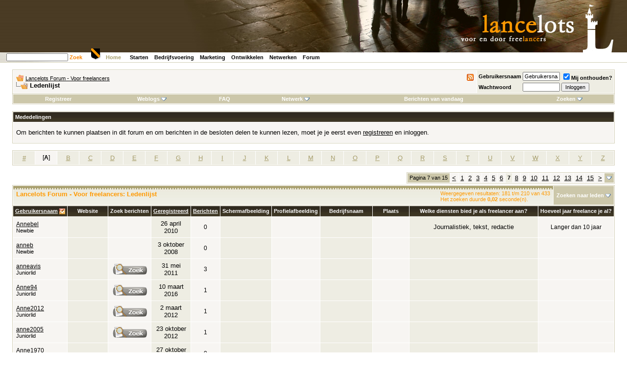

--- FILE ---
content_type: text/html; charset=ISO-8859-1
request_url: https://www.lancelots.nl/forum/memberlist.php?s=1aaa5620174062124d4c4e7078650968&&pp=30&order=desc&sort=username&ltr=A&page=7
body_size: 10039
content:
<!DOCTYPE html PUBLIC "-//W3C//DTD XHTML 1.0 Transitional//EN" "http://www.w3.org/TR/xhtml1/DTD/xhtml1-transitional.dtd">
<html xmlns="http://www.w3.org/1999/xhtml" dir="ltr" lang="nl">
<head>
<!-- Google Analytics 4 tag (gtag.js) --> <script async src=https://www.googletagmanager.com/gtag/js?id=G-YVMHL7630V></script> <script> window.dataLayer = window.dataLayer || []; function gtag(){dataLayer.push(arguments);} gtag('js', new Date()); gtag('config', 'G-YVMHL7630V'); </script>
<meta http-equiv="Content-Type" content="text/html; charset=ISO-8859-1" />
<meta name="generator" content="vBulletin 3.8.5" />

<meta name="keywords" content="freelance, freelancer, freelancen, freelancers,ondernemen,ondernemer,onderneming,zzp" />
<meta name="description" content="Voor en door freelancers." />


<!-- CSS Stylesheet -->
<!-- Lancelots Start -->
<link rel="stylesheet" media="all" type="text/css" href="/static/css/site.css" />
<link rel="stylesheet" media="all" type="text/css" href="/static/css/site-vbulletin.css" />
<link rel="stylesheet" media="print" type="text/css" href="/static/css/site-print.css" />
<link rel="stylesheet" media="print" type="text/css" href="/static/css/site-vbulletin-print.css" />
<link rel="apple-touch-icon" sizes="180x180" href="/static/img/apple-touch-icon.png">
<link rel="icon" type="image/png" sizes="32x32" href="/static/img/favicon-32x32.png">
<link rel="icon" type="image/png" sizes="16x16" href="/static/img/favicon-16x16.png">
<link rel="manifest" href="/static/img/site.webmanifest">
<link rel="mask-icon" href="/static/img/safari-pinned-tab.svg" color="#5bbad5">
<link rel="shortcut icon" href="/static/img/favicon.ico">
<meta name="msapplication-TileColor" content="#da532c">
<meta name="msapplication-config" content="/static/img/browserconfig.xml">
<meta name="theme-color" content="#ffffff">

<script async src="//pagead2.googlesyndication.com/pagead/js/adsbygoogle.js"></script>
<script>
     (adsbygoogle = window.adsbygoogle || []).push({
          google_ad_client: "ca-pub-9244986102884419",
          enable_page_level_ads: true
     });
</script>

<!-- Lancelots End -->

<style type="text/css" id="vbulletin_css">
/**
* vBulletin 3.8.5 CSS
* Style: 'Lancelots'; Style ID: 2
*/
body
{
	background: white;
	color: #000000;
	font: 76% verdana, arial, helvetica, sans-serif;
	margin: 0px; /* 5px 10px 10px 10px; */
	padding: 0px 0px 20px 0px; /* 0px; */
	background-image: url(/static/img/backgr.jpg);
	background-repeat: repeat-x;
	
}
a:link, body_alink
{
	color: #000000;
}
a:visited, body_avisited
{
	color: #000000;
}
a:hover, a:active, body_ahover
{
	color: #FD8602;
}
.page
{
	background: #FFFFFF;
	color: #000000;
}
td, th, p, li
{
	font: 10pt verdana, geneva, lucida, 'lucida grande', arial, helvetica, sans-serif;
}
.tborder
{
	background: #FFFFFF;
	color: #FFFFFF;
	border: 1px solid #D2CEB5;
}
.tcat
{
	background: #CCC7AA url(images/lancelots/gradients/gradient_tcat.jpg) repeat-x;
	color: #FF9900;
	font: bold 10pt Verdana, Arial, Helvetica, sans-serif;
	padding-top: 9px;
	padding-bottom: 5px;
}
.tcat a:link, .tcat_alink
{
	color: #FF9900;
	text-decoration: none;
}
.tcat a:visited, .tcat_avisited
{
	color: #FF9900;
	text-decoration: none;
}
.tcat a:hover, .tcat a:active, .tcat_ahover
{
	color: #A69D6A;
	text-decoration: underline;
}
.thead
{
	background: #332C1C url(images/lancelots/gradients/gradient_thead.jpg) repeat-x top left;
	color: #FFFFFF;
	font: bold 11px tahoma, Verdana, Arial, Helvetica, sans-serif;
}
.thead a:link, .thead_alink
{
	color: #FFFFFF;
}
.thead a:visited, .thead_avisited
{
	color: #FFFFFF;
}
.thead a:hover, .thead a:active, .thead_ahover
{
	color: #FFFF00;
}
.tfoot
{
	background: #CCC7AA;
	color: #000000;
}
.tfoot a:link, .tfoot_alink
{
	color: #000000;
}
.tfoot a:visited, .tfoot_avisited
{
	color: #000000;
}
.tfoot a:hover, .tfoot a:active, .tfoot_ahover
{
	color: #FD8602;
}
.alt1, .alt1Active
{
	background: #F7F5F2;
	color: #000000;
	font: 1.0em Verdana, Arial, Helvetica, sans-serif;
}
.alt1 a:link, .alt1_alink, .alt1Active a:link, .alt1Active_alink
{
	color: #000000;
	text-decoration: underline;
}
.alt1 a:visited, .alt1_avisited, .alt1Active a:visited, .alt1Active_avisited
{
	color: #000000;
	text-decoration: underline;
}
.alt1 a:hover, .alt1 a:active, .alt1_ahover, .alt1Active a:hover, .alt1Active a:active, .alt1Active_ahover
{
	color: #FD8602;
	text-decoration: underline;
}
.alt2, .alt2Active
{
	background: #EEEDE3;
	color: #000000;
}
.alt2 a:link, .alt2_alink, .alt2Active a:link, .alt2Active_alink
{
	color: #A69D6A;
	text-decoration: underline;
}
.alt2 a:visited, .alt2_avisited, .alt2Active a:visited, .alt2Active_avisited
{
	color: #A69D6A;
	text-decoration: underline;
}
.alt2 a:hover, .alt2 a:active, .alt2_ahover, .alt2Active a:hover, .alt2Active a:active, .alt2Active_ahover
{
	color: #FD8602;
	text-decoration: underline;
}
.inlinemod
{
	background: #FFFFCC;
	color: #000000;
}
.wysiwyg
{
	background: #F7F5F2;
	color: #000000;
	font: 10pt verdana, geneva, lucida, 'lucida grande', arial, helvetica, sans-serif;
}
textarea, .bginput
{
	font: 10pt verdana, geneva, lucida, 'lucida grande', arial, helvetica, sans-serif;
}
.bginput option, .bginput optgroup
{
	font-size: 10pt;
	font-family: verdana, geneva, lucida, 'lucida grande', arial, helvetica, sans-serif;
}
.button
{
	font: 11px verdana, geneva, lucida, 'lucida grande', arial, helvetica, sans-serif;
}
select
{
	font: 11px verdana, geneva, lucida, 'lucida grande', arial, helvetica, sans-serif;
}
option, optgroup
{
	font-size: 11px;
	font-family: verdana, geneva, lucida, 'lucida grande', arial, helvetica, sans-serif;
}
.smallfont
{
	font: 11px verdana, geneva, lucida, 'lucida grande', arial, helvetica, sans-serif;
}
.time
{
	color: #FD8602;
}
.navbar
{
	font: 11px verdana, geneva, lucida, 'lucida grande', arial, helvetica, sans-serif;
}
.highlight
{
	color: #FF0000;
	font-weight: bold;
}
.fjsel
{
	background: #8A949E;
	color: #FFFFFF;
}
.fjdpth0
{
	background: #F7F7F7;
	color: #000000;
}
.panel
{
	background: #E4E7F5 url(images/gradients/gradient_panel.gif) repeat-x top left;
	color: #000000;
	padding: 10px;
	border: 2px outset;
}
.panelsurround
{
	background: #D1D4E0 url(images/gradients/gradient_panelsurround.gif) repeat-x top left;
	color: #000000;
}
legend
{
	color: #22229C;
	font: 11px tahoma, verdana, geneva, lucida, 'lucida grande', arial, helvetica, sans-serif;
}
.vbmenu_control
{
	background: #CCC7AA;
	color: #000000;
	font: bold 11px tahoma, verdana, geneva, lucida, 'lucida grande', arial, helvetica, sans-serif;
	padding: 3px 6px 3px 6px;
	white-space: nowrap;
}
.vbmenu_control a:link, .vbmenu_control_alink
{
	color: #FFFFFF;
	text-decoration: none;
}
.vbmenu_control a:visited, .vbmenu_control_avisited
{
	color: #FFFFFF;
	text-decoration: none;
}
.vbmenu_control a:hover, .vbmenu_control a:active, .vbmenu_control_ahover
{
	color: #FFFFFF;
	text-decoration: underline;
}
.vbmenu_popup
{
	background: #FFFFFF;
	color: #000000;
	border: 1px solid #0B198C;
}
.vbmenu_option
{
	background: #BBC7CE;
	color: #000000;
	font: 11px verdana, geneva, lucida, 'lucida grande', arial, helvetica, sans-serif;
	white-space: nowrap;
	cursor: pointer;
}
.vbmenu_option a:link, .vbmenu_option_alink
{
	color: #22229C;
	text-decoration: none;
}
.vbmenu_option a:visited, .vbmenu_option_avisited
{
	color: #22229C;
	text-decoration: none;
}
.vbmenu_option a:hover, .vbmenu_option a:active, .vbmenu_option_ahover
{
	color: #FFFFFF;
	text-decoration: none;
}
.vbmenu_hilite
{
	background: #8A949E;
	color: #FFFFFF;
	font: 11px verdana, geneva, lucida, 'lucida grande', arial, helvetica, sans-serif;
	white-space: nowrap;
	cursor: pointer;
}
.vbmenu_hilite a:link, .vbmenu_hilite_alink
{
	color: #FFFFFF;
	text-decoration: none;
}
.vbmenu_hilite a:visited, .vbmenu_hilite_avisited
{
	color: #FFFFFF;
	text-decoration: none;
}
.vbmenu_hilite a:hover, .vbmenu_hilite a:active, .vbmenu_hilite_ahover
{
	color: #FFFFFF;
	text-decoration: none;
}
/* ***** styling for 'big' usernames on postbit etc. ***** */
.bigusername { font-size: 14pt; }

/* ***** small padding on 'thead' elements ***** */
td.thead, th.thead, div.thead { padding: 4px; }

/* ***** basic styles for multi-page nav elements */
.pagenav a { text-decoration: none; }
.pagenav td { padding: 2px 4px 2px 4px; }

/* ***** de-emphasized text */
.shade, a.shade:link, a.shade:visited { color: #777777; text-decoration: none; }
a.shade:active, a.shade:hover { color: #FF4400; text-decoration: underline; }
.tcat .shade, .thead .shade, .tfoot .shade { color: #DDDDDD; }

/* ***** define margin and font-size for elements inside panels ***** */
.fieldset { margin-bottom: 6px; }
.fieldset, .fieldset td, .fieldset p, .fieldset li { font-size: 11px; }
</style>
<link rel="stylesheet" type="text/css" href="clientscript/vbulletin_important.css?v=385" />


<!-- / CSS Stylesheet -->

<script type="text/javascript" src="clientscript/yui/yahoo-dom-event/yahoo-dom-event.js?v=385"></script>
<script type="text/javascript" src="clientscript/yui/connection/connection-min.js?v=385"></script>
<script type="text/javascript">
<!--
var SESSIONURL = "s=914bce49db2c8327a5900336128f01dc&";
var SECURITYTOKEN = "guest";
var IMGDIR_MISC = "images/lancelots/misc";
var vb_disable_ajax = parseInt("0", 10);
// -->
</script>
<script type="text/javascript" src="clientscript/vbulletin_global.js?v=385"></script>
<script type="text/javascript" src="clientscript/vbulletin_menu.js?v=385"></script>


	<link rel="alternate" type="application/rss+xml" title="Lancelots Forum - Voor freelancers RSS Feed" href="external.php?type=RSS2" />
	

	<title>Lancelots Forum - Voor freelancers - Ledenlijst</title>
</head>
<body>
<!-- logo -->
<a name="top"></a>
  <table id="kop" width="100%" border="0" cellspacing="0" cellpadding="0">
    <tr>
      <td align="right" class="header">&nbsp;</td>
    </tr>
    <tr>
      <td class="lijnonder">
        <table width="825" border="0" cellpadding="0" cellspacing="0">
          <tr>
            <td width="175" class="zoek">
<div id="portal-searchbox">
<!-- Google CSE Search Box Begins -->
<script type="text/javascript" src="http://www.google.com/jsapi"></script>
<script type="text/javascript">
  google.load('search', '1');
  google.setOnLoadCallback(function() {
    google.search.CustomSearchControl.attachAutoCompletion(
      '000645002699724971029:kbvsoaidclw',
      document.getElementById('q'),
      'cse-search-box');
  });
</script>
<form name="searchbox" action="http://www.lancelots.nl/search" id="cse-search-box">
  <div>
    <input type="hidden" name="cx" value="000645002699724971029:kbvsoaidclw" />
    <input type="hidden" name="cof" value="FORID:9" />
    <input type="hidden" name="ie" value="ISO-8859-1" />
    <input type="text" name="q" id="q" autocomplete="off" class="visibility:visible" accesskey="4"
         tabindex="30001" title="Website doorzoeken" />
    <a href="http://www.lancelots.nl/sitemap"
     onclick="document.searchbox.submit(); return false;">Zoek</a>
  </div>
</form>
<script type="text/javascript" src="http://www.google.com/cse/brand?form=cse-search-box&lang=nl"></script>

<!-- Google CSE Search Box Ends -->
</div>
            </td>
            <td width="650">
              <span class="home">
                <a href="/">Home</a>
              </span>
              <span class="menu">
         <a href="/starten">Starten</a>
         <a href="/bedrijfsvoering">Bedrijfsvoering</a>
         <a href="/marketing">Marketing</a>
         <a href="/ontwikkelen">Ontwikkelen</a>
         <a href="/netwerken">Netwerken</a>
         <a href="/forum">Forum</a>
              </span>
            </td>
          </tr>
        </table>
      </td>
     </tr>
   </table>
   <div id="schild">
       <img src="/static/img/home-schild.gif" alt="Home" width="22" height="26" />
   </div>

<!-- /logo -->

<!-- content table -->
<!-- open content container -->

<div align="center">
	<div class="page" style="width:100%; text-align:left">
		<div style="padding:0px 25px 0px 25px" align="left">


<div class="vbmenu_popup" id="vbbloglinks_menu" style="display:none;margin-top:3px" align="left">
	<table cellpadding="4" cellspacing="1" border="0">
	<tr>
		<td class="thead"><a href="blog.php?s=914bce49db2c8327a5900336128f01dc">Weblogs</a></td>
	</tr>
	
	<tr>
		<td class="vbmenu_option"><a href="blog.php?s=914bce49db2c8327a5900336128f01dc&amp;do=list">Recente artikelen</a></td>
	</tr>
	<tr>
		<td class="vbmenu_option"><a href="blog.php?s=914bce49db2c8327a5900336128f01dc&amp;do=list&amp;blogtype=best">Beste artikelen</a></td>
	</tr>
	<tr>
		<td class="vbmenu_option"><a href="blog.php?s=914bce49db2c8327a5900336128f01dc&amp;do=bloglist&amp;blogtype=best">Beste weblogs</a></td>
	</tr>
	<tr>
		<td class="vbmenu_option"><a href="blog.php?s=914bce49db2c8327a5900336128f01dc&amp;do=bloglist">Lijst weblogs</a></td>
	</tr>
	
	<tr>
		<td class="vbmenu_option"><a href="blog_search.php?s=914bce49db2c8327a5900336128f01dc&amp;do=search">Weblogs zoeken</a></td>
	</tr>
	
	</table>
</div>
<br />

<!-- breadcrumb, login, pm info -->
<table class="tborder" cellpadding="6" cellspacing="1" border="0" width="100%" align="center">
<tr>
	<td class="alt1" width="100%">
                  <!-- appcust-rss-1 start -->
                  <span style="float:right"><a rel="nofollow" href="external.php?type=RSS2"><img src="images/lancelots/misc/rss.gif" alt="RSS" border="0" /></a></span>
                  <!-- appcust-rss-1 end -->
		
			<table cellpadding="0" cellspacing="0" border="0">
			<tr valign="bottom">
				<td><a href="#" onclick="history.back(1); return false;"><img src="images/lancelots/misc/navbits_start.gif" alt="Ga terug" border="0" /></a></td>
				<td>&nbsp;</td>
				<td width="100%"><span class="navbar"><a href="index.php?s=914bce49db2c8327a5900336128f01dc" accesskey="1">Lancelots Forum - Voor freelancers</a></span> </td>
			</tr>
			<tr>
				<td class="navbar" style="font-size:10pt; padding-top:1px" colspan="3"><a href="/forum/memberlist.php?s=1aaa5620174062124d4c4e7078650968&amp;&amp;pp=30&amp;order=desc&amp;sort=username&amp;ltr=A&amp;page=7"><img class="inlineimg" src="images/lancelots/misc/navbits_finallink_ltr.gif" alt="Deze pagina opnieuw laden" border="0" /></a> <strong>
	Ledenlijst

</strong></td>
			</tr>
			</table>
		
	</td>

	<td class="alt2" nowrap="nowrap" style="padding:0px">
		<!-- login form -->
		<form action="login.php?do=login" method="post" onsubmit="md5hash(vb_login_password, vb_login_md5password, vb_login_md5password_utf, 0)">
		<script type="text/javascript" src="clientscript/vbulletin_md5.js?v=385"></script>
		<table cellpadding="0" cellspacing="3" border="0">
		<tr>
			<td class="smallfont" style="white-space: nowrap;"><label for="navbar_username">Gebruikersnaam</label></td>
			<td><input type="text" class="bginput" style="font-size: 11px" name="vb_login_username" id="navbar_username" size="10" accesskey="u" tabindex="101" value="Gebruikersnaam" onfocus="if (this.value == 'Gebruikersnaam') this.value = '';" /></td>
			<td class="smallfont" nowrap="nowrap"><label for="cb_cookieuser_navbar"><input type="checkbox" name="cookieuser" value="1" tabindex="103" id="cb_cookieuser_navbar" accesskey="c" checked="checked" />Mij onthouden?</label></td>
		</tr>
		<tr>
			<td class="smallfont"><label for="navbar_password">Wachtwoord</label></td>
			<td><input type="password" class="bginput" style="font-size: 11px" name="vb_login_password" id="navbar_password" size="10" tabindex="102" /></td>
			<td><input type="submit" class="button" value="Inloggen" tabindex="104" title="Vul je gebruikersnaam en wachtwoord in om in te loggen, of klik op 'registreer' om een nieuw gebruikersaccount aan te maken." accesskey="s" /></td>
		</tr>
		</table>
		<input type="hidden" name="s" value="914bce49db2c8327a5900336128f01dc" />
		<input type="hidden" name="securitytoken" value="guest" />
		<input type="hidden" name="do" value="login" />
		<input type="hidden" name="vb_login_md5password" />
		<input type="hidden" name="vb_login_md5password_utf" />
		</form>
		<!-- / login form -->
	</td>

</tr>
</table>
<!-- / breadcrumb, login, pm info -->

<!-- nav buttons bar -->
<div class="tborder" style="padding:1px; border-top-width:0px">
	<table cellpadding="0" cellspacing="0" border="0" width="100%" align="center">
	<tr align="center">
		
		
			<td class="vbmenu_control"><a href="register.php?s=914bce49db2c8327a5900336128f01dc" rel="nofollow">Registreer</a></td>
		
		<td class="vbmenu_control"><a id="vbbloglinks" href="blog.php?s=914bce49db2c8327a5900336128f01dc">Weblogs</a><script type="text/javascript">vbmenu_register("vbbloglinks");</script></td>
		<td class="vbmenu_control"><a rel="help" href="faq.php?s=914bce49db2c8327a5900336128f01dc" accesskey="5">FAQ</a></td>
		
			<td class="vbmenu_control"><a id="community" href="/forum/memberlist.php?&amp;pp=30&amp;order=desc&amp;sort=username&amp;ltr=A&amp;page=7&amp;nojs=1#community" rel="nofollow" accesskey="6">Netwerk</a> <script type="text/javascript"> vbmenu_register("community"); </script></td>
		
		
		
			
				
				<td class="vbmenu_control"><a href="search.php?s=914bce49db2c8327a5900336128f01dc&amp;do=getdaily" accesskey="2">Berichten van vandaag</a></td>
				
				<td class="vbmenu_control"><a id="navbar_search" href="search.php?s=914bce49db2c8327a5900336128f01dc" accesskey="4" rel="nofollow">Zoeken</a> <script type="text/javascript"> vbmenu_register("navbar_search"); </script></td>
			
			
		
		
		
		</tr>
	</table>
</div>
<!-- / nav buttons bar -->

<br />


<form action="profile.php?do=dismissnotice" method="post" id="notices">
<input type="hidden" name="do" value="dismissnotice" />
<input type="hidden" name="securitytoken" value="guest" />
<input type="hidden" id="dismiss_notice_hidden" name="dismiss_noticeid" value="" />
<input type="hidden" name="url" value="/forum/memberlist.php?&amp;pp=30&amp;order=desc&amp;sort=username&amp;ltr=A&amp;page=7" />
	<table class="tborder" cellpadding="6" cellspacing="1" border="0" width="100%" align="center">
	<tr>
		<td class="thead">Mededelingen</td>
	</tr>
	<tr>
		<td class="alt1">
			<div class="navbar_notice" id="navbar_notice_5">
	<p>Om berichten te kunnen plaatsen in dit forum en om berichten in de besloten delen te kunnen lezen, moet je je eerst even <a href="http://www.lancelots.nl/forum/register.php">registreren</a> en inloggen.</p>
</div>
		</td>
	</tr>
	</table>
	<br />
</form>





<!-- NAVBAR POPUP MENUS -->

	
	<!-- community link menu -->
	<div class="vbmenu_popup" id="community_menu" style="display:none;margin-top:3px" align="left">
		<table cellpadding="4" cellspacing="1" border="0">
		<tr><td class="thead">Netwerklinks</td></tr>
		
		
					<tr><td class="vbmenu_option"><a href="group.php?s=914bce49db2c8327a5900336128f01dc">Interessegroepen</a></td></tr>
		
		
					<tr><td class="vbmenu_option"><a href="album.php?s=914bce49db2c8327a5900336128f01dc">Afbeeldingen &amp; fotoalbums</a></td></tr>
		
		
		
			<tr><td class="vbmenu_option"><a href="memberlist.php?s=914bce49db2c8327a5900336128f01dc">Ledenlijst</a></td></tr>
		
		
		</table>
	</div>
	<!-- / community link menu -->
	
	
	
	<!-- header quick search form -->
	<div class="vbmenu_popup" id="navbar_search_menu" style="display:none;margin-top:3px" align="left">
		<table cellpadding="4" cellspacing="1" border="0">
		<tr>
			<td class="thead">Zoeken in forums</td>
		</tr>
		<tr>
			<td class="vbmenu_option" title="nohilite">
				<form action="search.php?do=process" method="post">

					<input type="hidden" name="do" value="process" />
					<input type="hidden" name="quicksearch" value="1" />
					<input type="hidden" name="childforums" value="1" />
					<input type="hidden" name="exactname" value="1" />
					<input type="hidden" name="s" value="914bce49db2c8327a5900336128f01dc" />
					<input type="hidden" name="securitytoken" value="guest" />
					<div><input type="text" class="bginput" name="query" size="25" tabindex="1001" /><input type="submit" class="button" value="OK" tabindex="1004" /></div>
					<div style="margin-top:6px">
						<label for="rb_nb_sp0"><input type="radio" name="showposts" value="0" id="rb_nb_sp0" tabindex="1002" checked="checked" />Discussies tonen</label>
						&nbsp;
						<label for="rb_nb_sp1"><input type="radio" name="showposts" value="1" id="rb_nb_sp1" tabindex="1003" />Berichten tonen</label>
					</div>
				</form>
			</td>
		</tr>
		
		<tr>
			<td class="vbmenu_option"><a href="tags.php?s=914bce49db2c8327a5900336128f01dc" rel="nofollow">Zoeken op label</a></td>
		</tr>
		
		<tr>
			<td class="vbmenu_option"><a href="search.php?s=914bce49db2c8327a5900336128f01dc" accesskey="4" rel="nofollow">Geavanceerd zoeken</a></td>
		</tr>
		<tr>
	<td class="thead">Weblogs zoeken</td>
</tr>
<tr>
	<td class="vbmenu_option" title="nohilite">
		<form action="blog_search.php?s=914bce49db2c8327a5900336128f01dc&amp;do=dosearch" method="post">
			<input type="hidden" name="s" value="914bce49db2c8327a5900336128f01dc" />
			<input type="hidden" name="securitytoken" value="guest" />
			<input type="hidden" name="do" value="dosearch" />
			<input type="hidden" name="quicksearch" value="1" />
			<div><input type="text" class="bginput" name="text" size="25" tabindex="2003" /><input type="submit" class="button" value="OK" tabindex="2004" /></div>
		</form>
	</td>
</tr>

<tr>
	<td class="vbmenu_option"><a href="blog_tag.php?s=914bce49db2c8327a5900336128f01dc" rel="nofollow">Zoeken op label</a></td>
</tr>

<tr>
	<td class="vbmenu_option"><a href="blog_search.php?914bce49db2c8327a5900336128f01dcdo=search">Geavanceerd zoeken</a></td>
</tr>
		</table>
	</div>
	<!-- / header quick search form -->
	
	
	
<!-- / NAVBAR POPUP MENUS -->

<!-- PAGENAV POPUP -->
	<div class="vbmenu_popup" id="pagenav_menu" style="display:none">
		<table cellpadding="4" cellspacing="1" border="0">
		<tr>
			<td class="thead" nowrap="nowrap">Ga naar pagina...</td>
		</tr>
		<tr>
			<td class="vbmenu_option" title="nohilite">
			<form action="index.php" method="get" onsubmit="return this.gotopage()" id="pagenav_form">
				<input type="text" class="bginput" id="pagenav_itxt" style="font-size:11px" size="4" />
				<input type="button" class="button" id="pagenav_ibtn" value="OK" />
			</form>
			</td>
		</tr>
		</table>
	</div>
<!-- / PAGENAV POPUP -->






<table class="tborder" cellpadding="6" cellspacing="1" border="0" width="100%" align="center">
<tr align="center">
	
<td class="alt2" width="3%"><a href="memberlist.php?s=914bce49db2c8327a5900336128f01dc&amp;ltr=%23&amp;pp=30&amp;sort=username&amp;order=desc">#</a></td>

<td class="alt1" width="3%">[<strong>A</strong>]</td>

<td class="alt2" width="3%"><a href="memberlist.php?s=914bce49db2c8327a5900336128f01dc&amp;ltr=B&amp;pp=30&amp;sort=username&amp;order=desc">B</a></td>

<td class="alt2" width="3%"><a href="memberlist.php?s=914bce49db2c8327a5900336128f01dc&amp;ltr=C&amp;pp=30&amp;sort=username&amp;order=desc">C</a></td>

<td class="alt2" width="3%"><a href="memberlist.php?s=914bce49db2c8327a5900336128f01dc&amp;ltr=D&amp;pp=30&amp;sort=username&amp;order=desc">D</a></td>

<td class="alt2" width="3%"><a href="memberlist.php?s=914bce49db2c8327a5900336128f01dc&amp;ltr=E&amp;pp=30&amp;sort=username&amp;order=desc">E</a></td>

<td class="alt2" width="3%"><a href="memberlist.php?s=914bce49db2c8327a5900336128f01dc&amp;ltr=F&amp;pp=30&amp;sort=username&amp;order=desc">F</a></td>

<td class="alt2" width="3%"><a href="memberlist.php?s=914bce49db2c8327a5900336128f01dc&amp;ltr=G&amp;pp=30&amp;sort=username&amp;order=desc">G</a></td>

<td class="alt2" width="3%"><a href="memberlist.php?s=914bce49db2c8327a5900336128f01dc&amp;ltr=H&amp;pp=30&amp;sort=username&amp;order=desc">H</a></td>

<td class="alt2" width="3%"><a href="memberlist.php?s=914bce49db2c8327a5900336128f01dc&amp;ltr=I&amp;pp=30&amp;sort=username&amp;order=desc">I</a></td>

<td class="alt2" width="3%"><a href="memberlist.php?s=914bce49db2c8327a5900336128f01dc&amp;ltr=J&amp;pp=30&amp;sort=username&amp;order=desc">J</a></td>

<td class="alt2" width="3%"><a href="memberlist.php?s=914bce49db2c8327a5900336128f01dc&amp;ltr=K&amp;pp=30&amp;sort=username&amp;order=desc">K</a></td>

<td class="alt2" width="3%"><a href="memberlist.php?s=914bce49db2c8327a5900336128f01dc&amp;ltr=L&amp;pp=30&amp;sort=username&amp;order=desc">L</a></td>

<td class="alt2" width="3%"><a href="memberlist.php?s=914bce49db2c8327a5900336128f01dc&amp;ltr=M&amp;pp=30&amp;sort=username&amp;order=desc">M</a></td>

<td class="alt2" width="3%"><a href="memberlist.php?s=914bce49db2c8327a5900336128f01dc&amp;ltr=N&amp;pp=30&amp;sort=username&amp;order=desc">N</a></td>

<td class="alt2" width="3%"><a href="memberlist.php?s=914bce49db2c8327a5900336128f01dc&amp;ltr=O&amp;pp=30&amp;sort=username&amp;order=desc">O</a></td>

<td class="alt2" width="3%"><a href="memberlist.php?s=914bce49db2c8327a5900336128f01dc&amp;ltr=P&amp;pp=30&amp;sort=username&amp;order=desc">P</a></td>

<td class="alt2" width="3%"><a href="memberlist.php?s=914bce49db2c8327a5900336128f01dc&amp;ltr=Q&amp;pp=30&amp;sort=username&amp;order=desc">Q</a></td>

<td class="alt2" width="3%"><a href="memberlist.php?s=914bce49db2c8327a5900336128f01dc&amp;ltr=R&amp;pp=30&amp;sort=username&amp;order=desc">R</a></td>

<td class="alt2" width="3%"><a href="memberlist.php?s=914bce49db2c8327a5900336128f01dc&amp;ltr=S&amp;pp=30&amp;sort=username&amp;order=desc">S</a></td>

<td class="alt2" width="3%"><a href="memberlist.php?s=914bce49db2c8327a5900336128f01dc&amp;ltr=T&amp;pp=30&amp;sort=username&amp;order=desc">T</a></td>

<td class="alt2" width="3%"><a href="memberlist.php?s=914bce49db2c8327a5900336128f01dc&amp;ltr=U&amp;pp=30&amp;sort=username&amp;order=desc">U</a></td>

<td class="alt2" width="3%"><a href="memberlist.php?s=914bce49db2c8327a5900336128f01dc&amp;ltr=V&amp;pp=30&amp;sort=username&amp;order=desc">V</a></td>

<td class="alt2" width="3%"><a href="memberlist.php?s=914bce49db2c8327a5900336128f01dc&amp;ltr=W&amp;pp=30&amp;sort=username&amp;order=desc">W</a></td>

<td class="alt2" width="3%"><a href="memberlist.php?s=914bce49db2c8327a5900336128f01dc&amp;ltr=X&amp;pp=30&amp;sort=username&amp;order=desc">X</a></td>

<td class="alt2" width="3%"><a href="memberlist.php?s=914bce49db2c8327a5900336128f01dc&amp;ltr=Y&amp;pp=30&amp;sort=username&amp;order=desc">Y</a></td>

<td class="alt2" width="3%"><a href="memberlist.php?s=914bce49db2c8327a5900336128f01dc&amp;ltr=Z&amp;pp=30&amp;sort=username&amp;order=desc">Z</a></td>

</tr>
</table>


<!-- memberlist quick search form -->
<div class="vbmenu_popup" id="memberlist_search_menu" style="display:none">
<form action="memberlist.php?do=getall" method="post">
	<table cellpadding="4" cellspacing="1" border="0">
	<tr>
		<td class="thead">Zoeken naar leden</td>
	</tr>
	<tr>
		<td class="vbmenu_option" title="nohilite">
			<input type="hidden" name="s" value="914bce49db2c8327a5900336128f01dc" />
			<input type="hidden" name="securitytoken" value="guest" />
			<input type="hidden" name="do" value="getall" />
			<input type="text" class="bginput" name="ausername" size="20" value="A" title="Gebruikersnaam" /><input type="submit" class="button" value="OK"  />
		</td>
	</tr>
	
	<tr>
		<td class="vbmenu_option"><a href="memberlist.php?s=914bce49db2c8327a5900336128f01dc&amp;do=search">Geavanceerd zoeken</a></td>
	</tr>
	
	</table>
</form>
</div>
<!-- / memberlist quick search form -->


<br />


		</div>
	</div>
</div>

<!-- / close content container -->
<!-- open content container -->

<div align="center">
	<div class="page" style="width:100%; text-align:left">
		<div style="padding:0px 25px 0px 25px" align="left">



<table cellpadding="0" cellspacing="0" border="0" width="100%" style="margin-bottom:3px">
<tr valign="bottom">
	<td align="right"><div class="pagenav" align="right">
<table class="tborder" cellpadding="3" cellspacing="1" border="0">
<tr>
	<td class="vbmenu_control" style="font-weight:normal">Pagina 7 van 15</td>
	
	<td class="alt1"><a rel="prev" class="smallfont" href="memberlist.php?s=914bce49db2c8327a5900336128f01dc&amp;&amp;pp=30&amp;order=desc&amp;sort=username&amp;ltr=A&amp;page=6" title="Vorige pagina - Resultaten 151 tot 180 van 433">&lt;</a></td>
	<td class="alt1"><a class="smallfont" href="memberlist.php?s=914bce49db2c8327a5900336128f01dc&amp;&amp;pp=30&amp;order=desc&amp;sort=username&amp;ltr=A" title="Toon resultaten 1 tot 30 van 433">1</a></td><td class="alt1"><a class="smallfont" href="memberlist.php?s=914bce49db2c8327a5900336128f01dc&amp;&amp;pp=30&amp;order=desc&amp;sort=username&amp;ltr=A&amp;page=2" title="Toon resultaten 31 tot 60 van 433">2</a></td><td class="alt1"><a class="smallfont" href="memberlist.php?s=914bce49db2c8327a5900336128f01dc&amp;&amp;pp=30&amp;order=desc&amp;sort=username&amp;ltr=A&amp;page=3" title="Toon resultaten 61 tot 90 van 433">3</a></td><td class="alt1"><a class="smallfont" href="memberlist.php?s=914bce49db2c8327a5900336128f01dc&amp;&amp;pp=30&amp;order=desc&amp;sort=username&amp;ltr=A&amp;page=4" title="Toon resultaten 91 tot 120 van 433">4</a></td><td class="alt1"><a class="smallfont" href="memberlist.php?s=914bce49db2c8327a5900336128f01dc&amp;&amp;pp=30&amp;order=desc&amp;sort=username&amp;ltr=A&amp;page=5" title="Toon resultaten 121 tot 150 van 433">5</a></td><td class="alt1"><a class="smallfont" href="memberlist.php?s=914bce49db2c8327a5900336128f01dc&amp;&amp;pp=30&amp;order=desc&amp;sort=username&amp;ltr=A&amp;page=6" title="Toon resultaten 151 tot 180 van 433">6</a></td>	<td class="alt2"><span class="smallfont" title="Weergegeven resultaten: 181 t/m 210 van 433"><strong>7</strong></span></td>
 <td class="alt1"><a class="smallfont" href="memberlist.php?s=914bce49db2c8327a5900336128f01dc&amp;&amp;pp=30&amp;order=desc&amp;sort=username&amp;ltr=A&amp;page=8" title="Toon resultaten 211 tot 240 van 433">8</a></td><td class="alt1"><a class="smallfont" href="memberlist.php?s=914bce49db2c8327a5900336128f01dc&amp;&amp;pp=30&amp;order=desc&amp;sort=username&amp;ltr=A&amp;page=9" title="Toon resultaten 241 tot 270 van 433">9</a></td><td class="alt1"><a class="smallfont" href="memberlist.php?s=914bce49db2c8327a5900336128f01dc&amp;&amp;pp=30&amp;order=desc&amp;sort=username&amp;ltr=A&amp;page=10" title="Toon resultaten 271 tot 300 van 433">10</a></td><td class="alt1"><a class="smallfont" href="memberlist.php?s=914bce49db2c8327a5900336128f01dc&amp;&amp;pp=30&amp;order=desc&amp;sort=username&amp;ltr=A&amp;page=11" title="Toon resultaten 301 tot 330 van 433">11</a></td><td class="alt1"><a class="smallfont" href="memberlist.php?s=914bce49db2c8327a5900336128f01dc&amp;&amp;pp=30&amp;order=desc&amp;sort=username&amp;ltr=A&amp;page=12" title="Toon resultaten 331 tot 360 van 433">12</a></td><td class="alt1"><a class="smallfont" href="memberlist.php?s=914bce49db2c8327a5900336128f01dc&amp;&amp;pp=30&amp;order=desc&amp;sort=username&amp;ltr=A&amp;page=13" title="Toon resultaten 361 tot 390 van 433">13</a></td><td class="alt1"><a class="smallfont" href="memberlist.php?s=914bce49db2c8327a5900336128f01dc&amp;&amp;pp=30&amp;order=desc&amp;sort=username&amp;ltr=A&amp;page=14" title="Toon resultaten 391 tot 420 van 433">14</a></td><td class="alt1"><a class="smallfont" href="memberlist.php?s=914bce49db2c8327a5900336128f01dc&amp;&amp;pp=30&amp;order=desc&amp;sort=username&amp;ltr=A&amp;page=15" title="Toon resultaten 421 tot 433 van 433">15</a></td>
	<td class="alt1"><a rel="next" class="smallfont" href="memberlist.php?s=914bce49db2c8327a5900336128f01dc&amp;&amp;pp=30&amp;order=desc&amp;sort=username&amp;ltr=A&amp;page=8" title="Volgende pagina - Resultaten 211 tot 240 van 433">&gt;</a></td>
	
	<td class="vbmenu_control" title="memberlist.php?s=914bce49db2c8327a5900336128f01dc&amp;&amp;pp=30&amp;order=desc&amp;sort=username&amp;ltr=A"><a name="PageNav"></a></td>
</tr>
</table>
</div></td>
</tr>
</table>


<form action="profile.php?do=deleteusergroups&amp;usergroupid=0" method="post">
<input type="hidden" name="do" value="deleteusergroups" />
<input type="hidden" name="s" value="914bce49db2c8327a5900336128f01dc" />
<input type="hidden" name="securitytoken" value="guest" />
<input type="hidden" name="usergroupid" value="0" />

<table class="tborder" cellpadding="6" cellspacing="1" border="0" width="100%" align="center" style="border-bottom-width:0px">
<tr>
	<td class="tcat" width="100%">
		<span class="smallfont" style="float:right">
			Weergegeven resultaten: 181 t/m 210 van 433
			<br />
			Het zoeken duurde <strong>0,02</strong> seconde(n).
		</span>
		
		Lancelots Forum - Voor freelancers: Ledenlijst
		
	</td>
	
	<td class="vbmenu_control" id="memberlist_search"><a href="memberlist.php?s=914bce49db2c8327a5900336128f01dc&amp;do=search">Zoeken naar leden</a> <script type="text/javascript"> vbmenu_register("memberlist_search"); </script></td>
	

</tr>
</table>

<table class="tborder" cellpadding="6" cellspacing="1" border="0" width="100%" align="center">
<tr align="center">
	<td class="thead" align="left" nowrap="nowrap"><a href="memberlist.php?s=914bce49db2c8327a5900336128f01dc&amp;ltr=A&amp;order=ASC&amp;sort=username&amp;pp=30">Gebruikersnaam</a> <a href="memberlist.php?s=914bce49db2c8327a5900336128f01dc&amp;ltr=A&amp;order=asc&amp;sort=username&amp;pp=30&amp;page=7" rel="nofollow"><img class="inlineimg" src="images/lancelots/buttons/sortasc.gif" alt="Sorteervolgorde omkeren" border="0" /></a></td>
	
	
	<td class="thead" nowrap="nowrap">Website</td>
	<td class="thead" nowrap="nowrap">Zoek berichten</td>
	<td class="thead" nowrap="nowrap"><a href="memberlist.php?s=914bce49db2c8327a5900336128f01dc&amp;ltr=A&amp;order=ASC&amp;sort=joindate&amp;pp=30">Geregistreerd</a> </td>
	<td class="thead" nowrap="nowrap"><a href="memberlist.php?s=914bce49db2c8327a5900336128f01dc&amp;ltr=A&amp;order=DESC&amp;sort=posts&amp;pp=30">Berichten</a> </td>

	
	
	<td class="thead" nowrap="nowrap">Schermafbeelding</td>
	<td class="thead" nowrap="nowrap">Profielafbeelding</td>
	
	
	<td class="thead" nowrap="nowrap">Bedrijfsnaam</td><td class="thead" nowrap="nowrap">Plaats</td><td class="thead" nowrap="nowrap">Welke diensten bied je als freelancer aan?</td><td class="thead" nowrap="nowrap">Hoeveel jaar freelance je al?</td>
	
</tr>
<tr align="center">
	<td class="alt1Active" align="left" id="u3660">
		<a href="member.php?s=914bce49db2c8327a5900336128f01dc&amp;u=3660">Annebel</a>
		<div class="smallfont">Newbie</div>
	</td>
	
	
	<td class="alt2">&nbsp;</td>
	<td class="alt1">&nbsp;</td>
	<td class="alt2">26 april 2010</td>
	<td class="alt1">0</td>
	
	
	<td class="alt2">&nbsp;</td>
	<td class="alt1">&nbsp;</td>
	
	
	<td class="alt2">&nbsp;</td><td class="alt1">&nbsp;</td><td class="alt2">Journalistiek, tekst, redactie</td><td class="alt1">Langer dan 10 jaar</td>
	
</tr><tr align="center">
	<td class="alt1Active" align="left" id="u1897">
		<a href="member.php?s=914bce49db2c8327a5900336128f01dc&amp;u=1897">anneb</a>
		<div class="smallfont">Newbie</div>
	</td>
	
	
	<td class="alt2">&nbsp;</td>
	<td class="alt1">&nbsp;</td>
	<td class="alt2"> 3 oktober 2008</td>
	<td class="alt1">0</td>
	
	
	<td class="alt2">&nbsp;</td>
	<td class="alt1">&nbsp;</td>
	
	
	<td class="alt2">&nbsp;</td><td class="alt1">&nbsp;</td><td class="alt2">&nbsp;</td><td class="alt1">&nbsp;</td>
	
</tr><tr align="center">
	<td class="alt1Active" align="left" id="u4793">
		<a href="member.php?s=914bce49db2c8327a5900336128f01dc&amp;u=4793">anneavis</a>
		<div class="smallfont">Juniorlid</div>
	</td>
	
	
	<td class="alt2">&nbsp;</td>
	<td class="alt1"><a href="search.php?s=914bce49db2c8327a5900336128f01dc&amp;do=finduser&amp;u=4793" rel="nofollow"><img src="images/lancelots/buttons/find.gif" alt="find.gif" title="Zoek alle berichten van anneavis" border="0" /></a></td>
	<td class="alt2">31 mei 2011</td>
	<td class="alt1">3</td>
	
	
	<td class="alt2">&nbsp;</td>
	<td class="alt1">&nbsp;</td>
	
	
	<td class="alt2">&nbsp;</td><td class="alt1">&nbsp;</td><td class="alt2">&nbsp;</td><td class="alt1">&nbsp;</td>
	
</tr><tr align="center">
	<td class="alt1Active" align="left" id="u7964">
		<a href="member.php?s=914bce49db2c8327a5900336128f01dc&amp;u=7964">Anne94</a>
		<div class="smallfont">Juniorlid</div>
	</td>
	
	
	<td class="alt2">&nbsp;</td>
	<td class="alt1"><a href="search.php?s=914bce49db2c8327a5900336128f01dc&amp;do=finduser&amp;u=7964" rel="nofollow"><img src="images/lancelots/buttons/find.gif" alt="find.gif" title="Zoek alle berichten van Anne94" border="0" /></a></td>
	<td class="alt2">10 maart 2016</td>
	<td class="alt1">1</td>
	
	
	<td class="alt2">&nbsp;</td>
	<td class="alt1">&nbsp;</td>
	
	
	<td class="alt2">&nbsp;</td><td class="alt1">&nbsp;</td><td class="alt2">&nbsp;</td><td class="alt1">&nbsp;</td>
	
</tr><tr align="center">
	<td class="alt1Active" align="left" id="u5533">
		<a href="member.php?s=914bce49db2c8327a5900336128f01dc&amp;u=5533">Anne2012</a>
		<div class="smallfont">Juniorlid</div>
	</td>
	
	
	<td class="alt2">&nbsp;</td>
	<td class="alt1"><a href="search.php?s=914bce49db2c8327a5900336128f01dc&amp;do=finduser&amp;u=5533" rel="nofollow"><img src="images/lancelots/buttons/find.gif" alt="find.gif" title="Zoek alle berichten van Anne2012" border="0" /></a></td>
	<td class="alt2"> 2 maart 2012</td>
	<td class="alt1">1</td>
	
	
	<td class="alt2">&nbsp;</td>
	<td class="alt1">&nbsp;</td>
	
	
	<td class="alt2">&nbsp;</td><td class="alt1">&nbsp;</td><td class="alt2">&nbsp;</td><td class="alt1">&nbsp;</td>
	
</tr><tr align="center">
	<td class="alt1Active" align="left" id="u6035">
		<a href="member.php?s=914bce49db2c8327a5900336128f01dc&amp;u=6035">anne2005</a>
		<div class="smallfont">Juniorlid</div>
	</td>
	
	
	<td class="alt2">&nbsp;</td>
	<td class="alt1"><a href="search.php?s=914bce49db2c8327a5900336128f01dc&amp;do=finduser&amp;u=6035" rel="nofollow"><img src="images/lancelots/buttons/find.gif" alt="find.gif" title="Zoek alle berichten van anne2005" border="0" /></a></td>
	<td class="alt2">23 oktober 2012</td>
	<td class="alt1">1</td>
	
	
	<td class="alt2">&nbsp;</td>
	<td class="alt1">&nbsp;</td>
	
	
	<td class="alt2">&nbsp;</td><td class="alt1">&nbsp;</td><td class="alt2">&nbsp;</td><td class="alt1">&nbsp;</td>
	
</tr><tr align="center">
	<td class="alt1Active" align="left" id="u5186">
		<a href="member.php?s=914bce49db2c8327a5900336128f01dc&amp;u=5186">Anne1970</a>
		<div class="smallfont">Newbie</div>
	</td>
	
	
	<td class="alt2">&nbsp;</td>
	<td class="alt1">&nbsp;</td>
	<td class="alt2">27 oktober 2011</td>
	<td class="alt1">0</td>
	
	
	<td class="alt2">&nbsp;</td>
	<td class="alt1">&nbsp;</td>
	
	
	<td class="alt2">&nbsp;</td><td class="alt1">&nbsp;</td><td class="alt2">&nbsp;</td><td class="alt1">&nbsp;</td>
	
</tr><tr align="center">
	<td class="alt1Active" align="left" id="u1852">
		<a href="member.php?s=914bce49db2c8327a5900336128f01dc&amp;u=1852">Anne-Will</a>
		<div class="smallfont">Juniorlid</div>
	</td>
	
	
	<td class="alt2">&nbsp;</td>
	<td class="alt1"><a href="search.php?s=914bce49db2c8327a5900336128f01dc&amp;do=finduser&amp;u=1852" rel="nofollow"><img src="images/lancelots/buttons/find.gif" alt="find.gif" title="Zoek alle berichten van Anne-Will" border="0" /></a></td>
	<td class="alt2">16 september 2008</td>
	<td class="alt1">1</td>
	
	
	<td class="alt2">&nbsp;</td>
	<td class="alt1">&nbsp;</td>
	
	
	<td class="alt2">AWH Advies</td><td class="alt1">Den Dungen</td><td class="alt2">Organisatieadvies, (project)management, Officemanagement, secretariaat, managementondersteuning, Commercieel, financieel</td><td class="alt1">&nbsp;</td>
	
</tr><tr align="center">
	<td class="alt1Active" align="left" id="u3321">
		<a href="member.php?s=914bce49db2c8327a5900336128f01dc&amp;u=3321">Anne-Mette</a>
		<div class="smallfont">Newbie</div>
	</td>
	
	
	<td class="alt2">&nbsp;</td>
	<td class="alt1">&nbsp;</td>
	<td class="alt2">25 januari 2010</td>
	<td class="alt1">0</td>
	
	
	<td class="alt2">&nbsp;</td>
	<td class="alt1">&nbsp;</td>
	
	
	<td class="alt2">&nbsp;</td><td class="alt1">&nbsp;</td><td class="alt2">&nbsp;</td><td class="alt1">&nbsp;</td>
	
</tr><tr align="center">
	<td class="alt1Active" align="left" id="u692">
		<a href="member.php?s=914bce49db2c8327a5900336128f01dc&amp;u=692">Anne-Marie</a>
		<div class="smallfont">Juniorlid</div>
	</td>
	
	
	<td class="alt2">&nbsp;</td>
	<td class="alt1"><a href="search.php?s=914bce49db2c8327a5900336128f01dc&amp;do=finduser&amp;u=692" rel="nofollow"><img src="images/lancelots/buttons/find.gif" alt="find.gif" title="Zoek alle berichten van Anne-Marie" border="0" /></a></td>
	<td class="alt2">29 mei 2007</td>
	<td class="alt1">3</td>
	
	
	<td class="alt2">&nbsp;</td>
	<td class="alt1">&nbsp;</td>
	
	
	<td class="alt2">&nbsp;</td><td class="alt1">&nbsp;</td><td class="alt2">&nbsp;</td><td class="alt1">&nbsp;</td>
	
</tr><tr align="center">
	<td class="alt1Active" align="left" id="u1178">
		<a href="member.php?s=914bce49db2c8327a5900336128f01dc&amp;u=1178">Anne-Linde Post</a>
		<div class="smallfont">Newbie</div>
	</td>
	
	
	<td class="alt2">&nbsp;</td>
	<td class="alt1">&nbsp;</td>
	<td class="alt2"> 4 januari 2008</td>
	<td class="alt1">0</td>
	
	
	<td class="alt2">&nbsp;</td>
	<td class="alt1">&nbsp;</td>
	
	
	<td class="alt2">&nbsp;</td><td class="alt1">&nbsp;</td><td class="alt2">&nbsp;</td><td class="alt1">&nbsp;</td>
	
</tr><tr align="center">
	<td class="alt1Active" align="left" id="u6536">
		<a href="member.php?s=914bce49db2c8327a5900336128f01dc&amp;u=6536">AnnaR</a>
		<div class="smallfont">Newbie</div>
	</td>
	
	
	<td class="alt2">&nbsp;</td>
	<td class="alt1">&nbsp;</td>
	<td class="alt2">25 juli 2013</td>
	<td class="alt1">0</td>
	
	
	<td class="alt2">&nbsp;</td>
	<td class="alt1">&nbsp;</td>
	
	
	<td class="alt2">&nbsp;</td><td class="alt1">&nbsp;</td><td class="alt2">&nbsp;</td><td class="alt1">&nbsp;</td>
	
</tr><tr align="center">
	<td class="alt1Active" align="left" id="u932">
		<a href="member.php?s=914bce49db2c8327a5900336128f01dc&amp;u=932">annape.nl</a>
		<div class="smallfont">Newbie</div>
	</td>
	
	
	<td class="alt2"><a href="http://www.annape.nl" target="_blank"><img src="images/lancelots/buttons/home.gif" alt="home.gif" title="Bekijk annape.nl's website!"  border="0" /></a></td>
	<td class="alt1">&nbsp;</td>
	<td class="alt2"> 8 oktober 2007</td>
	<td class="alt1">0</td>
	
	
	<td class="alt2">&nbsp;</td>
	<td class="alt1">&nbsp;</td>
	
	
	<td class="alt2">annape</td><td class="alt1">Amsterdam</td><td class="alt2">Organisatieadvies, (project)management</td><td class="alt1">Starter</td>
	
</tr><tr align="center">
	<td class="alt1Active" align="left" id="u1250">
		<a href="member.php?s=914bce49db2c8327a5900336128f01dc&amp;u=1250">annabelle</a>
		<div class="smallfont">Newbie</div>
	</td>
	
	
	<td class="alt2">&nbsp;</td>
	<td class="alt1">&nbsp;</td>
	<td class="alt2">22 januari 2008</td>
	<td class="alt1">0</td>
	
	
	<td class="alt2">&nbsp;</td>
	<td class="alt1">&nbsp;</td>
	
	
	<td class="alt2">paticulier verpleegkundige</td><td class="alt1">lelystad</td><td class="alt2">Andere diensten</td><td class="alt1">6-10 jaar</td>
	
</tr><tr align="center">
	<td class="alt1Active" align="left" id="u2646">
		<a href="member.php?s=914bce49db2c8327a5900336128f01dc&amp;u=2646">Annabell</a>
		<div class="smallfont">Juniorlid</div>
	</td>
	
	
	<td class="alt2">&nbsp;</td>
	<td class="alt1"><a href="search.php?s=914bce49db2c8327a5900336128f01dc&amp;do=finduser&amp;u=2646" rel="nofollow"><img src="images/lancelots/buttons/find.gif" alt="find.gif" title="Zoek alle berichten van Annabell" border="0" /></a></td>
	<td class="alt2">23 mei 2009</td>
	<td class="alt1">1</td>
	
	
	<td class="alt2">&nbsp;</td>
	<td class="alt1">&nbsp;</td>
	
	
	<td class="alt2">&nbsp;</td><td class="alt1">&nbsp;</td><td class="alt2">&nbsp;</td><td class="alt1">&nbsp;</td>
	
</tr><tr align="center">
	<td class="alt1Active" align="left" id="u4596">
		<a href="member.php?s=914bce49db2c8327a5900336128f01dc&amp;u=4596">AnnaB-R</a>
		<div class="smallfont">Newbie</div>
	</td>
	
	
	<td class="alt2">&nbsp;</td>
	<td class="alt1">&nbsp;</td>
	<td class="alt2">23 maart 2011</td>
	<td class="alt1">0</td>
	
	
	<td class="alt2">&nbsp;</td>
	<td class="alt1">&nbsp;</td>
	
	
	<td class="alt2">&nbsp;</td><td class="alt1">&nbsp;</td><td class="alt2">&nbsp;</td><td class="alt1">&nbsp;</td>
	
</tr><tr align="center">
	<td class="alt1Active" align="left" id="u8557">
		<a href="member.php?s=914bce49db2c8327a5900336128f01dc&amp;u=8557">anna-mercury</a>
		<div class="smallfont">Juniorlid</div>
	</td>
	
	
	<td class="alt2">&nbsp;</td>
	<td class="alt1"><a href="search.php?s=914bce49db2c8327a5900336128f01dc&amp;do=finduser&amp;u=8557" rel="nofollow"><img src="images/lancelots/buttons/find.gif" alt="find.gif" title="Zoek alle berichten van anna-mercury" border="0" /></a></td>
	<td class="alt2">11 maart 2017</td>
	<td class="alt1">1</td>
	
	
	<td class="alt2">&nbsp;</td>
	<td class="alt1">&nbsp;</td>
	
	
	<td class="alt2">&nbsp;</td><td class="alt1">&nbsp;</td><td class="alt2">&nbsp;</td><td class="alt1">&nbsp;</td>
	
</tr><tr align="center">
	<td class="alt1Active" align="left" id="u5940">
		<a href="member.php?s=914bce49db2c8327a5900336128f01dc&amp;u=5940">Anna Polakow</a>
		<div class="smallfont">Newbie</div>
	</td>
	
	
	<td class="alt2">&nbsp;</td>
	<td class="alt1">&nbsp;</td>
	<td class="alt2">31 augustus 2012</td>
	<td class="alt1">0</td>
	
	
	<td class="alt2">&nbsp;</td>
	<td class="alt1">&nbsp;</td>
	
	
	<td class="alt2">&nbsp;</td><td class="alt1">&nbsp;</td><td class="alt2">&nbsp;</td><td class="alt1">&nbsp;</td>
	
</tr><tr align="center">
	<td class="alt1Active" align="left" id="u6916">
		<a href="member.php?s=914bce49db2c8327a5900336128f01dc&amp;u=6916">Anna Lexus</a>
		<div class="smallfont">Juniorlid</div>
	</td>
	
	
	<td class="alt2">&nbsp;</td>
	<td class="alt1"><a href="search.php?s=914bce49db2c8327a5900336128f01dc&amp;do=finduser&amp;u=6916" rel="nofollow"><img src="images/lancelots/buttons/find.gif" alt="find.gif" title="Zoek alle berichten van Anna Lexus" border="0" /></a></td>
	<td class="alt2">22 maart 2014</td>
	<td class="alt1">1</td>
	
	
	<td class="alt2">&nbsp;</td>
	<td class="alt1">&nbsp;</td>
	
	
	<td class="alt2">&nbsp;</td><td class="alt1">&nbsp;</td><td class="alt2">&nbsp;</td><td class="alt1">&nbsp;</td>
	
</tr><tr align="center">
	<td class="alt1Active" align="left" id="u146">
		<a href="member.php?s=914bce49db2c8327a5900336128f01dc&amp;u=146">anna</a>
		<div class="smallfont">Juniorlid</div>
	</td>
	
	
	<td class="alt2">&nbsp;</td>
	<td class="alt1"><a href="search.php?s=914bce49db2c8327a5900336128f01dc&amp;do=finduser&amp;u=146" rel="nofollow"><img src="images/lancelots/buttons/find.gif" alt="find.gif" title="Zoek alle berichten van anna" border="0" /></a></td>
	<td class="alt2">14 juni 2006</td>
	<td class="alt1">3</td>
	
	
	<td class="alt2">&nbsp;</td>
	<td class="alt1">&nbsp;</td>
	
	
	<td class="alt2">&nbsp;</td><td class="alt1">&nbsp;</td><td class="alt2">&nbsp;</td><td class="alt1">&nbsp;</td>
	
</tr><tr align="center">
	<td class="alt1Active" align="left" id="u4196">
		<a href="member.php?s=914bce49db2c8327a5900336128f01dc&amp;u=4196">ann</a>
		<div class="smallfont">Newbie</div>
	</td>
	
	
	<td class="alt2">&nbsp;</td>
	<td class="alt1">&nbsp;</td>
	<td class="alt2">25 november 2010</td>
	<td class="alt1">0</td>
	
	
	<td class="alt2">&nbsp;</td>
	<td class="alt1">&nbsp;</td>
	
	
	<td class="alt2">&nbsp;</td><td class="alt1">&nbsp;</td><td class="alt2">&nbsp;</td><td class="alt1">&nbsp;</td>
	
</tr><tr align="center">
	<td class="alt1Active" align="left" id="u8642">
		<a href="member.php?s=914bce49db2c8327a5900336128f01dc&amp;u=8642">Anki</a>
		<div class="smallfont">Juniorlid</div>
	</td>
	
	
	<td class="alt2">&nbsp;</td>
	<td class="alt1"><a href="search.php?s=914bce49db2c8327a5900336128f01dc&amp;do=finduser&amp;u=8642" rel="nofollow"><img src="images/lancelots/buttons/find.gif" alt="find.gif" title="Zoek alle berichten van Anki" border="0" /></a></td>
	<td class="alt2">10 juli 2017</td>
	<td class="alt1">1</td>
	
	
	<td class="alt2">&nbsp;</td>
	<td class="alt1">&nbsp;</td>
	
	
	<td class="alt2">&nbsp;</td><td class="alt1">&nbsp;</td><td class="alt2">&nbsp;</td><td class="alt1">&nbsp;</td>
	
</tr><tr align="center">
	<td class="alt1Active" align="left" id="u1003">
		<a href="member.php?s=914bce49db2c8327a5900336128f01dc&amp;u=1003">ankeschoeber</a>
		<div class="smallfont">Newbie</div>
	</td>
	
	
	<td class="alt2"><a href="http://ellufie.nl" target="_blank"><img src="images/lancelots/buttons/home.gif" alt="home.gif" title="Bekijk ankeschoeber's website!"  border="0" /></a></td>
	<td class="alt1">&nbsp;</td>
	<td class="alt2"> 1 november 2007</td>
	<td class="alt1">0</td>
	
	
	<td class="alt2"><img src="image.php?s=914bce49db2c8327a5900336128f01dc&amp;u=1003&amp;dateline=1193921969" border="0" width="80" height="70" alt="ankeschoeber's schermafbeelding" hspace="4" vspace="4" /></td>
	<td class="alt1">&nbsp;</td>
	
	
	<td class="alt2">ellufie</td><td class="alt1">Den Bosch</td><td class="alt2">Fotografie, audiovisueel, Vormgeving, webdesign, Kunst, artistiek</td><td class="alt1">Starter</td>
	
</tr><tr align="center">
	<td class="alt1Active" align="left" id="u7036">
		<a href="member.php?s=914bce49db2c8327a5900336128f01dc&amp;u=7036">anker</a>
		<div class="smallfont">Juniorlid</div>
	</td>
	
	
	<td class="alt2">&nbsp;</td>
	<td class="alt1"><a href="search.php?s=914bce49db2c8327a5900336128f01dc&amp;do=finduser&amp;u=7036" rel="nofollow"><img src="images/lancelots/buttons/find.gif" alt="find.gif" title="Zoek alle berichten van anker" border="0" /></a></td>
	<td class="alt2"> 3 juli 2014</td>
	<td class="alt1">2</td>
	
	
	<td class="alt2">&nbsp;</td>
	<td class="alt1">&nbsp;</td>
	
	
	<td class="alt2">&nbsp;</td><td class="alt1">&nbsp;</td><td class="alt2">&nbsp;</td><td class="alt1">&nbsp;</td>
	
</tr><tr align="center">
	<td class="alt1Active" align="left" id="u6574">
		<a href="member.php?s=914bce49db2c8327a5900336128f01dc&amp;u=6574">Ankeh</a>
		<div class="smallfont">Juniorlid</div>
	</td>
	
	
	<td class="alt2"><a href="http://www.ankehaadsma.nl" target="_blank"><img src="images/lancelots/buttons/home.gif" alt="home.gif" title="Bekijk Ankeh's website!"  border="0" /></a></td>
	<td class="alt1"><a href="search.php?s=914bce49db2c8327a5900336128f01dc&amp;do=finduser&amp;u=6574" rel="nofollow"><img src="images/lancelots/buttons/find.gif" alt="find.gif" title="Zoek alle berichten van Ankeh" border="0" /></a></td>
	<td class="alt2">21 augustus 2013</td>
	<td class="alt1">2</td>
	
	
	<td class="alt2">&nbsp;</td>
	<td class="alt1">&nbsp;</td>
	
	
	<td class="alt2">Anke Haadsma</td><td class="alt1">Zwolle</td><td class="alt2">Journalistiek, tekst, redactie</td><td class="alt1">Starter</td>
	
</tr><tr align="center">
	<td class="alt1Active" align="left" id="u5464">
		<a href="member.php?s=914bce49db2c8327a5900336128f01dc&amp;u=5464">Anke1977</a>
		<div class="smallfont">Newbie</div>
	</td>
	
	
	<td class="alt2">&nbsp;</td>
	<td class="alt1">&nbsp;</td>
	<td class="alt2">11 februari 2012</td>
	<td class="alt1">0</td>
	
	
	<td class="alt2">&nbsp;</td>
	<td class="alt1">&nbsp;</td>
	
	
	<td class="alt2">&nbsp;</td><td class="alt1">&nbsp;</td><td class="alt2">&nbsp;</td><td class="alt1">&nbsp;</td>
	
</tr><tr align="center">
	<td class="alt1Active" align="left" id="u646">
		<a href="member.php?s=914bce49db2c8327a5900336128f01dc&amp;u=646">anke</a>
		<div class="smallfont">Juniorlid</div>
	</td>
	
	
	<td class="alt2">&nbsp;</td>
	<td class="alt1"><a href="search.php?s=914bce49db2c8327a5900336128f01dc&amp;do=finduser&amp;u=646" rel="nofollow"><img src="images/lancelots/buttons/find.gif" alt="find.gif" title="Zoek alle berichten van anke" border="0" /></a></td>
	<td class="alt2"> 2 mei 2007</td>
	<td class="alt1">3</td>
	
	
	<td class="alt2">&nbsp;</td>
	<td class="alt1">&nbsp;</td>
	
	
	<td class="alt2">&nbsp;</td><td class="alt1">&nbsp;</td><td class="alt2">&nbsp;</td><td class="alt1">&nbsp;</td>
	
</tr><tr align="center">
	<td class="alt1Active" align="left" id="u1996">
		<a href="member.php?s=914bce49db2c8327a5900336128f01dc&amp;u=1996">Ank</a>
		<div class="smallfont">Newbie</div>
	</td>
	
	
	<td class="alt2">&nbsp;</td>
	<td class="alt1">&nbsp;</td>
	<td class="alt2">31 oktober 2008</td>
	<td class="alt1">0</td>
	
	
	<td class="alt2">&nbsp;</td>
	<td class="alt1">&nbsp;</td>
	
	
	<td class="alt2">&nbsp;</td><td class="alt1">&nbsp;</td><td class="alt2">Journalistiek, tekst, redactie</td><td class="alt1">&nbsp;</td>
	
</tr><tr align="center">
	<td class="alt1Active" align="left" id="u6419">
		<a href="member.php?s=914bce49db2c8327a5900336128f01dc&amp;u=6419">Anje</a>
		<div class="smallfont">Newbie</div>
	</td>
	
	
	<td class="alt2">&nbsp;</td>
	<td class="alt1">&nbsp;</td>
	<td class="alt2">30 april 2013</td>
	<td class="alt1">0</td>
	
	
	<td class="alt2">&nbsp;</td>
	<td class="alt1">&nbsp;</td>
	
	
	<td class="alt2">&nbsp;</td><td class="alt1">&nbsp;</td><td class="alt2">&nbsp;</td><td class="alt1">&nbsp;</td>
	
</tr><tr align="center">
	<td class="alt1Active" align="left" id="u748">
		<a href="member.php?s=914bce49db2c8327a5900336128f01dc&amp;u=748">Anja_Boorsma</a>
		<div class="smallfont">Newbie</div>
	</td>
	
	
	<td class="alt2"><a href="http://www.improvisatietheater.nl" target="_blank"><img src="images/lancelots/buttons/home.gif" alt="home.gif" title="Bekijk Anja_Boorsma's website!"  border="0" /></a></td>
	<td class="alt1">&nbsp;</td>
	<td class="alt2">29 juni 2007</td>
	<td class="alt1">0</td>
	
	
	<td class="alt2">&nbsp;</td>
	<td class="alt1">&nbsp;</td>
	
	
	<td class="alt2">ImproSophie Training en Theater</td><td class="alt1">Castricum</td><td class="alt2">Kunst, artistiek, Training, coaching</td><td class="alt1">3-5 jaar</td>
	
</tr>
<tr>
	<td class="tfoot" colspan="11" align="right">
		<span class="smallfont">
		
			Weergegeven resultaten: 181 t/m 210 van 433
		
		</span>
	</td>
</tr>
</table>

</form>


<table cellpadding="0" cellspacing="0" border="0" width="100%" style="margin-top:3px">
<tr valign="top">
	<td align="right"><div class="pagenav" align="right">
<table class="tborder" cellpadding="3" cellspacing="1" border="0">
<tr>
	<td class="vbmenu_control" style="font-weight:normal">Pagina 7 van 15</td>
	
	<td class="alt1"><a rel="prev" class="smallfont" href="memberlist.php?s=914bce49db2c8327a5900336128f01dc&amp;&amp;pp=30&amp;order=desc&amp;sort=username&amp;ltr=A&amp;page=6" title="Vorige pagina - Resultaten 151 tot 180 van 433">&lt;</a></td>
	<td class="alt1"><a class="smallfont" href="memberlist.php?s=914bce49db2c8327a5900336128f01dc&amp;&amp;pp=30&amp;order=desc&amp;sort=username&amp;ltr=A" title="Toon resultaten 1 tot 30 van 433">1</a></td><td class="alt1"><a class="smallfont" href="memberlist.php?s=914bce49db2c8327a5900336128f01dc&amp;&amp;pp=30&amp;order=desc&amp;sort=username&amp;ltr=A&amp;page=2" title="Toon resultaten 31 tot 60 van 433">2</a></td><td class="alt1"><a class="smallfont" href="memberlist.php?s=914bce49db2c8327a5900336128f01dc&amp;&amp;pp=30&amp;order=desc&amp;sort=username&amp;ltr=A&amp;page=3" title="Toon resultaten 61 tot 90 van 433">3</a></td><td class="alt1"><a class="smallfont" href="memberlist.php?s=914bce49db2c8327a5900336128f01dc&amp;&amp;pp=30&amp;order=desc&amp;sort=username&amp;ltr=A&amp;page=4" title="Toon resultaten 91 tot 120 van 433">4</a></td><td class="alt1"><a class="smallfont" href="memberlist.php?s=914bce49db2c8327a5900336128f01dc&amp;&amp;pp=30&amp;order=desc&amp;sort=username&amp;ltr=A&amp;page=5" title="Toon resultaten 121 tot 150 van 433">5</a></td><td class="alt1"><a class="smallfont" href="memberlist.php?s=914bce49db2c8327a5900336128f01dc&amp;&amp;pp=30&amp;order=desc&amp;sort=username&amp;ltr=A&amp;page=6" title="Toon resultaten 151 tot 180 van 433">6</a></td>	<td class="alt2"><span class="smallfont" title="Weergegeven resultaten: 181 t/m 210 van 433"><strong>7</strong></span></td>
 <td class="alt1"><a class="smallfont" href="memberlist.php?s=914bce49db2c8327a5900336128f01dc&amp;&amp;pp=30&amp;order=desc&amp;sort=username&amp;ltr=A&amp;page=8" title="Toon resultaten 211 tot 240 van 433">8</a></td><td class="alt1"><a class="smallfont" href="memberlist.php?s=914bce49db2c8327a5900336128f01dc&amp;&amp;pp=30&amp;order=desc&amp;sort=username&amp;ltr=A&amp;page=9" title="Toon resultaten 241 tot 270 van 433">9</a></td><td class="alt1"><a class="smallfont" href="memberlist.php?s=914bce49db2c8327a5900336128f01dc&amp;&amp;pp=30&amp;order=desc&amp;sort=username&amp;ltr=A&amp;page=10" title="Toon resultaten 271 tot 300 van 433">10</a></td><td class="alt1"><a class="smallfont" href="memberlist.php?s=914bce49db2c8327a5900336128f01dc&amp;&amp;pp=30&amp;order=desc&amp;sort=username&amp;ltr=A&amp;page=11" title="Toon resultaten 301 tot 330 van 433">11</a></td><td class="alt1"><a class="smallfont" href="memberlist.php?s=914bce49db2c8327a5900336128f01dc&amp;&amp;pp=30&amp;order=desc&amp;sort=username&amp;ltr=A&amp;page=12" title="Toon resultaten 331 tot 360 van 433">12</a></td><td class="alt1"><a class="smallfont" href="memberlist.php?s=914bce49db2c8327a5900336128f01dc&amp;&amp;pp=30&amp;order=desc&amp;sort=username&amp;ltr=A&amp;page=13" title="Toon resultaten 361 tot 390 van 433">13</a></td><td class="alt1"><a class="smallfont" href="memberlist.php?s=914bce49db2c8327a5900336128f01dc&amp;&amp;pp=30&amp;order=desc&amp;sort=username&amp;ltr=A&amp;page=14" title="Toon resultaten 391 tot 420 van 433">14</a></td><td class="alt1"><a class="smallfont" href="memberlist.php?s=914bce49db2c8327a5900336128f01dc&amp;&amp;pp=30&amp;order=desc&amp;sort=username&amp;ltr=A&amp;page=15" title="Toon resultaten 421 tot 433 van 433">15</a></td>
	<td class="alt1"><a rel="next" class="smallfont" href="memberlist.php?s=914bce49db2c8327a5900336128f01dc&amp;&amp;pp=30&amp;order=desc&amp;sort=username&amp;ltr=A&amp;page=8" title="Volgende pagina - Resultaten 211 tot 240 van 433">&gt;</a></td>
	
	<td class="vbmenu_control" title="memberlist.php?s=914bce49db2c8327a5900336128f01dc&amp;&amp;pp=30&amp;order=desc&amp;sort=username&amp;ltr=A"><a name="PageNav"></a></td>
</tr>
</table>
</div></td>
</tr>
</table>



		</div>
	</div>
</div>

<!-- / close content container -->
<!-- open content container -->

<div align="center">
	<div class="page" style="width:100%; text-align:left">
		<div style="padding:0px 25px 0px 25px" align="left">


<br />

<table cellpadding="0" cellspacing="0" border="0" width="100%">
<tr>
	<td width="100%">&nbsp;</td>
	<td><div class="smallfont" style="text-align:left; white-space:nowrap">
	<form action="forumdisplay.php" method="get">
	<input type="hidden" name="s" value="914bce49db2c8327a5900336128f01dc" />
	<input type="hidden" name="daysprune" value="" />
	<strong>Forumnavigatie</strong><br />
	<select name="f" onchange="this.form.submit();">
		<optgroup label="Siteonderdelen">
			<option value="cp" >Gebruikersinstellingen</option>
			<option value="pm" >Privéberichten</option>
			<option value="subs" >Abonnementen</option>
			<option value="wol" >Wie is er online</option>
			<option value="search" >Zoeken in forums</option>
			<option value="home" >Homepage forums</option>
		</optgroup>
		
		<optgroup label="Forums">
		<option value="19" class="fjdpth0" > Actueel</option>
<option value="20" class="fjdpth1" >&nbsp; &nbsp;  Nieuws - Voor en door freelancers</option>
<option value="1" class="fjdpth0" > Markt</option>
<option value="2" class="fjdpth1" >&nbsp; &nbsp;  Marketing en acquisitie</option>
<option value="7" class="fjdpth1" >&nbsp; &nbsp;  Omgaan met opdrachtgevers</option>
<option value="15" class="fjdpth1" >&nbsp; &nbsp;  Marktplaats</option>
<option value="3" class="fjdpth0" > Bedrijfsvoering</option>
<option value="44" class="fjdpth1" >&nbsp; &nbsp;  Freelancepraktijk starten</option>
<option value="43" class="fjdpth1" >&nbsp; &nbsp;  Belasting</option>
<option value="42" class="fjdpth1" >&nbsp; &nbsp;  Administratie</option>
<option value="47" class="fjdpth1" >&nbsp; &nbsp;  ICT</option>
<option value="14" class="fjdpth1" >&nbsp; &nbsp;  Al die andere praktische dingen</option>
<option value="9" class="fjdpth0" > Persoonlijk</option>
<option value="45" class="fjdpth1" >&nbsp; &nbsp;  Freelancen iets voor mij?</option>
<option value="10" class="fjdpth1" >&nbsp; &nbsp;  Jezelf en je freelancepraktijk ontwikkelen</option>
<option value="39" class="fjdpth0" > Alleen voor leden!</option>
<option value="46" class="fjdpth1" >&nbsp; &nbsp;  Vertrouwelijke vragen en discussie</option>
<option value="38" class="fjdpth1" >&nbsp; &nbsp;  Wat houdt jou bezig?</option>
<option value="13" class="fjdpth1" >&nbsp; &nbsp;  Member's Lounge</option>
<option value="40" class="fjdpth1" >&nbsp; &nbsp;  Over Lancelots</option>
<option value="49" class="fjdpth0" > Archief</option>
<option value="34" class="fjdpth1" >&nbsp; &nbsp;  Verklaring Arbeidsrelatie (VAR)</option>
<option value="48" class="fjdpth1" >&nbsp; &nbsp;  Modelovereenkomsten (wet DBA)</option>

		</optgroup>
		
	</select><input type="submit" class="button" value="OK"  />
	</form>
</div></td>
</tr>
</table>



<br />
<div class="smallfont" align="center">Alle tijden zijn GMT +2. Het is nu <span class="time">02:56</span>.</div>
<br />


		</div>
	</div>
</div>

<!-- / close content container -->
<!-- /content area table -->

<form action="index.php" method="get" style="clear:left">

<table cellpadding="6" cellspacing="0" border="0" width="100%" class="page" align="center">
<tr>
	
	
		<td class="tfoot">
			<select name="langid" onchange="switch_id(this, 'lang')">
				<optgroup label="Snelle talenkiezer">
					<option value="1" class="" >-- English (US)</option>
<option value="2" class="" selected="selected">-- Nederlands</option>

				</optgroup>
			</select>
		</td>
	
	<td class="tfoot" align="right" width="100%">
		<div class="smallfont">
			<strong>
				
				<a href="https://www.lancelots.nl/">Lancelots</a> -
				
				
				
				
				<a href="https://www.applinet.nl/overapplinet/privacybeleid.html">Privacy statement</a> -
				
				<a href="#top" onclick="self.scrollTo(0, 0); return false;">Naar boven</a>
			</strong>
		</div>
	</td>
</tr>
</table>

<br />

<div align="center">
	<div class="smallfont" align="center">
	<!-- Do not remove this copyright notice -->
	Forumsoftware: vBulletin&reg;, versie 3.8.5<br />Copyright &copy;2000 - 2025, Jelsoft Enterprises Ltd.
	<!-- Do not remove this copyright notice -->
	</div>

	<div class="smallfont" align="center">
	<!-- Do not remove cronimage or your scheduled tasks will cease to function -->
	<img src="http://vbulletin.lancelots.nl/forum/cron.php?s=914bce49db2c8327a5900336128f01dc&amp;rand=1763859403" alt="" width="1" height="1" border="0" />
	<!-- Do not remove cronimage or your scheduled tasks will cease to function -->

	Lancelots Copyright &copy; 2006-heden, Applinet en licentiegevers, <a href="/colofon">Colofon</a>
	</div>
</div>

</form>




<script type="text/javascript">
<!--
	// Main vBulletin Javascript Initialization
	vBulletin_init();
//-->
</script>

<script type="text/javascript" src="http://www.applinet.nl/js/cookieconsentoptions.js"></script>
<script async type="text/javascript" src="http://www.applinet.nl/js/cookieconsent.js"></script>



</body>
</html>

--- FILE ---
content_type: text/html; charset=utf-8
request_url: https://www.google.com/recaptcha/api2/aframe
body_size: 273
content:
<!DOCTYPE HTML><html><head><meta http-equiv="content-type" content="text/html; charset=UTF-8"></head><body><script nonce="XgvD3Z34KqDZFPWzT9TQ9A">/** Anti-fraud and anti-abuse applications only. See google.com/recaptcha */ try{var clients={'sodar':'https://pagead2.googlesyndication.com/pagead/sodar?'};window.addEventListener("message",function(a){try{if(a.source===window.parent){var b=JSON.parse(a.data);var c=clients[b['id']];if(c){var d=document.createElement('img');d.src=c+b['params']+'&rc='+(localStorage.getItem("rc::a")?sessionStorage.getItem("rc::b"):"");window.document.body.appendChild(d);sessionStorage.setItem("rc::e",parseInt(sessionStorage.getItem("rc::e")||0)+1);localStorage.setItem("rc::h",'1763859404974');}}}catch(b){}});window.parent.postMessage("_grecaptcha_ready", "*");}catch(b){}</script></body></html>

--- FILE ---
content_type: text/css
request_url: https://www.lancelots.nl/static/css/site-vbulletin.css
body_size: 114
content:

/* Tabs on user profile page */
ul.tab_list li.thead {
    margin-top: 2px;
}
ul.tab_list li.tcat {
    padding-top: 8px;
}


--- FILE ---
content_type: text/css
request_url: https://www.lancelots.nl/static/css/site-print.css
body_size: 414
content:
.printmenot, #kop, #schild, td.left, td.right, #portal-breadcrumbs, 
p.footer, hr.footer, div.onder-body, div.banner {
    display: none;
}

.screenmenot {
    display: block;
}
span.screenmenot {
    display: inline;
}

blockquote {
    padding: 10px 10px 10px;
}

p.colophon {
    text-align: center;
}

p.actie {
    padding: 10px 10px 10px;
}

p.schrijfactie {
    padding: 10px 10px 5cm;
}

p.kaderRechtsZwevend {
    padding-top: 10px;
}

#url_in_colophon {
    margin-right: 2cm;
}

/*
 * Firefox 2 prints the list-style-image with incorrect resolution.
 * Probably:
 * https://bugzilla.mozilla.org/show_bug.cgi?id=133490
 */
ul {
    list-style-type: disc;
    list-style-image: none;
    margin-left: 0px;
    list-style-position: outside;
}
ul li {
    background-image: none;
}
